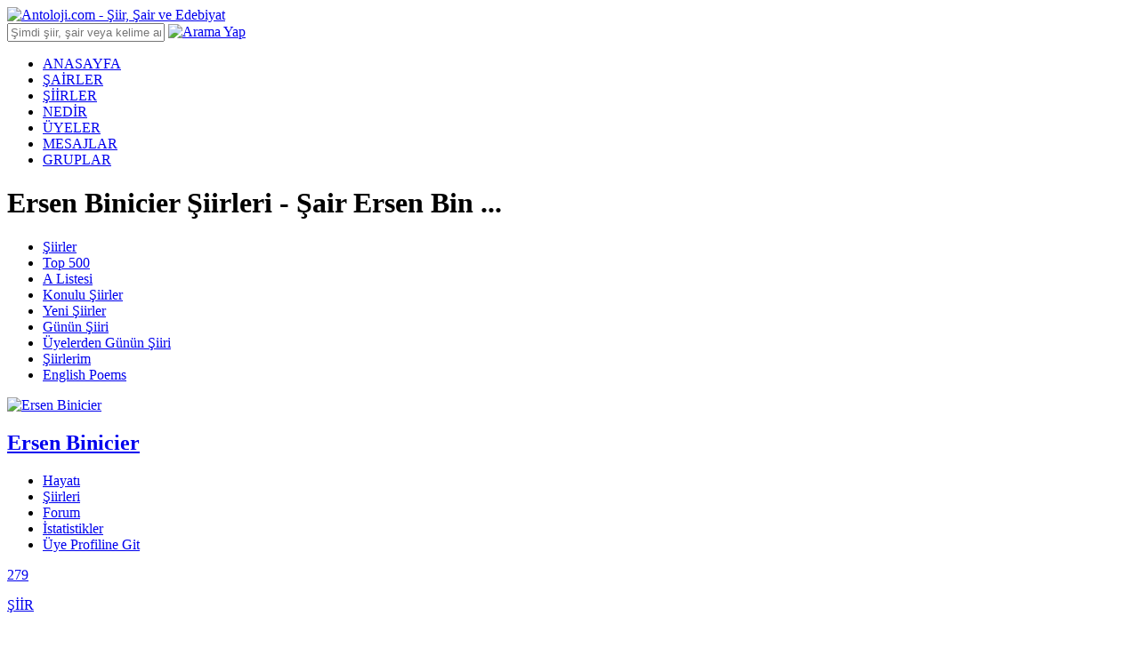

--- FILE ---
content_type: text/html; charset=utf-8
request_url: https://www.antoloji.com/ersen-binicier/
body_size: 17069
content:

<!DOCTYPE html>
<html xmlns="http://www.w3.org/1999/xhtml" lang="tr">
<head>
<meta charset="utf-8" />
<title>Ersen Binicier Şiirleri - Şair Ersen Binicier</title>
<meta name="description" content="Ersen Binicier şiirleri için tıklayın. Şair Ersen Binicier hayatı ve hakkındaki bilgilere ulaşabilirsiniz. Ersen Binicier için yapılan yorumları okuyabilirsiniz." />
<meta http-equiv="X-UA-Compatible" content="IE=edge" />
<meta name="viewport" content="width=device-width, initial-scale=1.0, maximum-scale=5.0">


<meta property="og:url" content="https://www.antoloji.com/ersen-binicier/" />
<meta property="og:site_name" content="Antoloji.com" />
<meta property="og:locale" content="tr_TR" />
<meta property="og:type" content="website" />
<meta property="og:title" content="Ersen Binicier Şiirleri - Şair Ersen Binicier" />
<meta property="og:image" content="https://img.antoloji.com/media/no-image.jpg" />
<meta property="og:image:secure_url" content="https://img.antoloji.com/media/no-image.jpg" />
<meta property="og:image:width" content="90" />
<meta property="og:image:height" content="90" />
<meta property="og:description" content="Ersen Binicier şiirleri için tıklayın. Şair Ersen Binicier hayatı ve hakkındaki bilgilere ulaşabilirsiniz. Ersen Binicier için yapılan yorumları okuyabilirsiniz." />
<meta property="fb:pages" content="112667835445830" />
<meta name="twitter:card" content="summary_large_image" />
<meta name="twitter:site" content="@AntolojiCom" />
<meta name="twitter:creator" content="@AntolojiCom" />
<meta name="viewport" content="width=device-width, initial-scale=1" />
<meta name="twitter:title" content="Ersen Binicier Şiirleri - Şair Ersen Binicier" />
<meta name="twitter:description" content="Ersen Binicier şiirleri için tıklayın. Şair Ersen Binicier hayatı ve hakkındaki bilgilere ulaşabilirsiniz. Ersen Binicier için yapılan yorumları okuyabilirsiniz." />
<meta name="twitter:image" content="https://img.antoloji.com/media/no-image.jpg" />

<meta name="twitter:url" content="https://www.antoloji.com/ersen-binicier/" />
<link rel="alternate" type="application/rss+xml"  title="Ersen Binicier Şiirleri - Şair Ersen Binicier - Rss"   href="https://www.antoloji.com/rssfeed/sair/ersen-binicier/" />

<script type="9f2602d1f3341692c62d25af-text/javascript">
function getScript(async, source, prior, callback) {
var script = document.createElement('script');
if (prior == '') prior = document.getElementsByTagName('script')[0];
if (async == 1) script.async = 1;
prior.parentNode.insertBefore(script, prior);
script.onload = script.onreadystatechange = function (_, isAbort) {
if (isAbort || !script.readyState || /loaded|complete/.test(script.readyState)) {
script.onload = script.onreadystatechange = null;
script = undefined;
if (!isAbort) {
if (callback)
callback();
}
}
}
script.src = source;
}
function getCookie(name) {
var re = new RegExp(name + "=([^;]+)");
var value = re.exec(document.cookie);
return (value != null) ? unescape(value[1]) : null;
//var nameEQ = name + "=";
//var ca = document.cookie.split(';');
//for (var i = 0; i < ca.length; i++) {
// var c = ca[i];
// while (c.charAt(0) == ' ') c = c.substring(1, c.length);
// if (c.indexOf(nameEQ) == 0) return c.substring(nameEQ.length, c.length);
//}
//return null;
}
function setCookie(name, value, days) {
if (days) {
var date = new Date();
date.setTime(date.getTime() + (days * 4 * 60 * 60 * 1000));
var expires = "; expires=" + date.toGMTString();
} else {
var expires = "";
}
document.cookie = name + "=" + value + expires + "; path=/";
}
function setCookie20dk(name, value, days) {
setCookieMain(name, value, 20)
//var date = new Date();
//date.setTime(date.getTime() + (20 * 60 * 1000)); //20 dakika sÃ¼reli
//var expires = "; expires=" + date.toGMTString();
//document.cookie = name + "=" + value + expires + "; path=/";
}
/* admatic & adsbygoogle 160x600 Control */
//function adv_160x600_left() {
// if (window.location.pathname.toLowerCase().indexOf("/nehirler-boyunca-kadinlar-gordum-siiri/") < 0) {
// console.log("--adsbygoogle 160x600 Sol--");
// document.getElementById('leftBanner').innerHTML = '<!-- Antoloji Dekstop adsbygoogle 160x600 Sol --><ins class="adsbygoogle" style="display:inline-block;width:160px;height:600px" data-ad-client="ca-pub-8718605733307345" data-ad-slot="4841038740"></ins><!-- END - Antoloji Dekstop adsbygoogle 160x600 Sol -->';
// (adsbygoogle = window.adsbygoogle || []).push({});
// }
//}
//function adv_160x600_right() {
// if (window.location.pathname.toLowerCase().indexOf("/nehirler-boyunca-kadinlar-gordum-siiri/") < 0) {
// console.log("--adsbygoogle 160x600 Sağ--");
// document.getElementById('rightBanner').innerHTML = '<!-- Antoloji Dekstop adsbygoogle 160x600 Sağ --><ins class="adsbygoogle" style="display:inline-block;width:160px;height:600px" data-ad-client="ca-pub-8718605733307345" data-ad-slot="8977574302"></ins><!-- END - Antoloji Dekstop adsbygoogle 160x600 Sağ -->';
// (adsbygoogle = window.adsbygoogle || []).push({});
// }
//}
</script>

<link rel="canonical" href="https://www.antoloji.com/ersen-binicier/" />


<link rel="shortcut icon" href="/Content/img/favicon.ico" type="image/x-icon" />
<link rel="icon" href="/Content/img/favicon.ico" type="image/x-icon" />
<link href="/Content/css/stylesheet.min.css?v=1.0.9347.18877" rel="stylesheet" />

<script type="9f2602d1f3341692c62d25af-text/javascript">
window.ga = window.ga || function () { (ga.q = ga.q || []).push(arguments) }; ga.l = +new Date;
ga('create', 'UA-200495-3', 'antoloji.com');
ga('require', 'displayfeatures');
ga('send', 'pageview');
</script>
<script type="9f2602d1f3341692c62d25af-text/javascript">
var MyAntolojiApp = MyAntolojiApp || {};
MyAntolojiApp.ReklamTuru = 'Hepsi';
</script>


<script src="/Content/js/jquery-3.6.0.min.js" type="9f2602d1f3341692c62d25af-text/javascript"></script>
 <script type="9f2602d1f3341692c62d25af-text/javascript">
$(window).on("load", function () {
window._taboola = window._taboola || [];
_taboola.push({ article: 'auto' });
!function (e, f, u, i) {
if (!document.getElementById(i)) {
e.async = 1;
e.src = u;
e.id = i;
f.parentNode.insertBefore(e, f);
}
}(document.createElement('script'),
document.getElementsByTagName('script')[0],
'//cdn.taboola.com/libtrc/yenimedyatr/loader.js',
'tb_loader_script');
if (window.performance && typeof window.performance.mark == 'function') { window.performance.mark('tbl_ic'); }
var s = document.createElement("script"), el = document.getElementsByTagName("script")[0];
s.setAttribute("data-ad-client", "ca-pub-7367856165470296")
s.setAttribute("async", "");
s.src = "https://pagead2.googlesyndication.com/pagead/js/adsbygoogle.js";
el.parentNode.insertBefore(s, el);
});
</script>

<meta name="ahrefs-site-verification" content="62a21e30e65b73251bec803db7148a72b21fc771c70043f1ccd4061b1f373445">

 

<script type="application/ld+json">
{
"@context": "http://schema.org",
"@graph": [
{
"@id": "https://www.antoloji.com/ersen-binicier/",
"@type": "Person",
"name": "Ersen Binicier",
"url": "https://www.antoloji.com/ersen-binicier/",
"image":{
"@type":"ImageObject",
"url":"https://img.antoloji.com/media/no-image.jpg"
}
}
,
{
"@type": "Organization", "address": {
"@type": "PostalAddress",
"addressCountry": "TR",
"addressRegion": "İstanbul",
"postalCode": "34718",
"streetAddress": "Cenab Şahabettin Sk. No:26"
},
"contactPoint": [{
"@type": "ContactPoint",
"contactType": "customer support",
"telephone": "+90-216-339-0998"
}],
"description": "Kültür Sanat Edebiyat Portalı. Türkçe şiir ve şair arşivi. Etkinlikler, sanat haberleri. Kitap tanıtımları. Resim tiyatro sergi.",
"email": "info@antoloji.com",
"identifier": "https://www.antoloji.com/",
"foundingDate": "1998",
"legalName": "Antoloji.com",
"knowsLanguage": "tr-TR",
"location": "Koşuyolu Mah. Cenab Şahabettin Sk. No:26 Kadıköy / İstanbul / Türkiye",
"publishingPrinciples": "https://www.antoloji.com/antoloji/privacy/",
"correctionsPolicy": "https://www.antoloji.com/antoloji/privacy/",
"diversityPolicy": "https://www.antoloji.com/antoloji/kunye/",
"ethicsPolicy": "https://www.antoloji.com/antoloji/privacy/",
"knowsAbout": "https://www.antoloji.com/antoloji/hakkimizda/",
"ownershipFundingInfo": "https://www.antoloji.com/antoloji/kunye/",
"foundingLocation": "İstanbul, TR",
"logo": {
"@type": "ImageObject",
"height": "51",
"url": "https://www.antoloji.com/Content/img/footer_logo.png",
"width": "250"
},
"name": "Antoloji.com",
"sameAs": ["https://www.facebook.com/antoloji", "https://twitter.com/antolojicom", "https://instagram.com/antolojicom"],
"telephone": "+90-216-339-0998",
"url": "https://www.antoloji.com"
}, {
"@id": "https://www.antoloji.com",
"@type": "Organization",
"description": "Kültür Sanat Edebiyat Portalı. Türkçe şiir ve şair arşivi. Etkinlikler, sanat haberleri. Kitap tanıtımları. Resim tiyatro sergi.",
"name": "Antoloji.com",
"url": "https://www.antoloji.com"
},
{
"@type": "BreadcrumbList",
"description": "Breadcrumbs list",
"itemListElement": [{
"@type": "ListItem",
"item": "https://www.antoloji.com/",
"name": "Antoloji.com",
"position": 1
},
{"@type": "ListItem",
"item": "https://www.antoloji.com/sairler/",
"name": "Şairler",
"position": 2
}, {
"@type": "ListItem",
"item": "https://www.antoloji.com/ersen-binicier/",
"name": "Ersen Binicier",
"position": 3
}],
"name": "Breadcrumbs"
}, {
"@type": "Place",
"address": {
"@type": "PostalAddress",
"addressCountry": "TR",
"addressRegion": "İstanbul",
"postalCode": "34718",
"streetAddress": "Cenab Şahabettin Sk. No:26"
},
"description": "Kültür Sanat Edebiyat Portalı. Türkçe şiir ve şair arşivi. Etkinlikler, sanat haberleri. Kitap tanıtımları. Resim tiyatro sergi.",
"geo": {
"@type": "GeoCoordinates",
"latitude": "41.01078",
"longitude": "29.036247"
},
"logo": {
"@type": "ImageObject",
"height": "51",
"url": "https://www.antoloji.com/Content/img/footer_logo.png",
"width": "250"
},
"name": "Antoloji.Com",
"sameAs": ["https://www.facebook.com/antoloji", "https://twitter.com/antolojicom", "https://instagram.com/antolojicom"],
"telephone": "+90-216-339-0998",
"url": "https://www.antoloji.com"
}, {
"@type": "WebSite",
"about": "Kültür Sanat Edebiyat Portalı. Türkçe şiir ve şair arşivi. Etkinlikler, sanat haberleri. Kitap tanıtımları. Resim tiyatro sergi.",
"copyrightHolder": {
"@type": "Organization",
"name": "Antoloji.com"
},
"inLanguage": "tr",
"isFamilyFriendly": true,
"sameAs": ["https://www.facebook.com/antoloji", "https://twitter.com/antolojicom", "https://instagram.com/antolojicom"],
"url": "https://www.antoloji.com"
}]
}
</script>
 

<script async src="https://securepubads.g.doubleclick.net/tag/js/gpt.js" type="9f2602d1f3341692c62d25af-text/javascript"></script>
<script type="9f2602d1f3341692c62d25af-text/javascript">
window.googletag = window.googletag || { cmd: [] };
googletag.cmd.push(function () {
googletag.defineSlot('/1007216/Melon_Reklam_Network_Google_CMP', [336, 280], 'div-gpt-ad-1729174207919-0').addService(googletag.pubads());
googletag.pubads().enableSingleRequest();
googletag.pubads().collapseEmptyDivs();
googletag.enableServices();
});
</script>
</head>
<body>
<!-- Sayfa bazlı js yüklemek için-->

<!-- HEADER -->
<script type="9f2602d1f3341692c62d25af-text/javascript">
$(function () {
$("#headerAramaText").keyup(function (event) {
if (event.keyCode == 13) {
AramaYapHeader();
} else {
return false;
}
});
});
function AramaYapHeader() {
var aramaKelime = $("#headerAramaText").val();
var ara1 = aramaKelime.replace(" ", "+");
if (ara1.length < 3) {
alert("Arama İçin En Az 3 Harf Girmelisiniz");
return false;
} else {
var yer = "5";
var url = window.location.origin + "/arama/";
window.location.href = url + "?yer=" + yer + "&arama=" + ara1;
}
}
</script>
<div class="header-top">
<div class="container">
<div class="logo">
<a href="/"><img width="188" height="44px;" src="/Content/img/antoloji_logo.png" title="Antoloji.com - Şiir, Şair ve Edebiyat" alt="Antoloji.com - Şiir, Şair ve Edebiyat" /></a>
</div>
<div class="search-bar">
<input type="text" id="headerAramaText" class=" search-query form-control" placeholder="Şimdi şiir, şair veya kelime ara!" />
<a href="javascript:;" onclick="if (!window.__cfRLUnblockHandlers) return false; AramaYapHeader()" class="button" data-cf-modified-9f2602d1f3341692c62d25af-=""><img src="/Content/img/search-ico.png" width="14" height="14" alt="Arama Yap" width="14px;" height="14px;" /></a>
</div>
<div id="loginDiv">
</div>
<script type="9f2602d1f3341692c62d25af-text/javascript">
$(document).ready(function(){
GetLoginHtml();
//UyeMailGonder();
})
function GetLoginHtml() {
var url = "";
//var host = window.location.host;
url = "/dinamik/Shared/_Login"; // "/Dinamik/_Login/"; //"/Dinamik/_Login";
$.ajax({
type: "post",
url: url, success: function (msg) {
$("#loginDiv").html("");
$("#loginDiv").html(msg);
ActiveLaUserClik();
},
error: function (msg) {
// alert("Hata var <br/>" + msg);
}
})
}
function ActiveLaUserClik() {
$(".la-user").on("click", function () {
$(".la-menu").fadeToggle("fast");
});
$(document).bind('click', function (e) {
var $clicked = $(e.target);
if (!$clicked.parents().hasClass("la-user")) $(".la-menu").hide();
});
}
function UyeMailGonder() {
var url = ""; url = "/dinamik/Uyeler/UyeMailGonder"; $.ajax({
type: "post",
url: url,
async: true,
success: function (msg) {
},
error: function (msg) {
// alert("Hata var <br/>" + msg);
}
})
}
</script>

 <!-- Login partial render ediyor -->



</div>
</div>
<!-- Header Navigation -->
<div class="header-nav">
<div class="container">
<div class="navigation">
<ul>
<li class="active"><a href="/">ANASAYFA</a></li>
<li><a href="/sairler/">ŞAİRLER</a></li>
<li><a href="/siir/">ŞİİRLER</a></li>
<li><a href="/nedir/">NEDİR</a></li>
<li><a href="/uyeler/">ÜYELER</a></li>
<li><a href="/mesaj/">MESAJLAR</a></li>
<li><a href="/gruplar/">GRUPLAR</a></li>
</ul>
</div>
<div class="page-title">
<h1 class="h1" title="Ersen Binicier Şiirleri - Şair Ersen Binicier">Ersen Binicier Şiirleri - Şair Ersen Bin ...</h1>
</div>
</div>
</div>
<script type="9f2602d1f3341692c62d25af-text/javascript">
$(function () {
//console.log("Navigation start");
setNavigation();
setSairNavigation();
setSiirSubMenuNavigation();
});
function getLastPart(url) {
var parts = url.split("/");
return (url.lastIndexOf('/') !== url.length - 1
? parts[parts.length - 1]
: parts[parts.length - 2]);
}
function getPathFromUrl(url) {
return url.split("?")[0];
}
function setNavigation() {
//console.log("setNavigation start");
var path = window.location.pathname;
//path = path.replace(/\/$/, "");
path = decodeURIComponent(path);
var control = 0;
// $(".navigation ul li .active")
$(".navigation ul li").each(function () {
var href = $(this).find("a").attr("href");
//console.log("href:"+href);
//console.log("path.substring(0, href.length):" + path.substring(0, href.length));
var pathFromUrl = getPathFromUrl(window.location.href);
//console.log("pathFromUrl:" + pathFromUrl);
var lastPart = getLastPart(pathFromUrl);
var lastPartFind = false;
//console.log("lastPart:" + lastPart);
if (lastPart.endsWith("-siiri")) {
//console.log("lastPart.endsWith true");
lastPartFind = true;
}
if (path.substring(0, href.length) === href || (lastPartFind && href === "/siir/")) {
$(this).closest('li').addClass('active');
control++;
} else {
$(this).closest('li').removeClass('active');
}
});
if (control == 1) {
$(".navigation ul li").first().addClass("active");
} else {
$(".navigation ul li").first().removeClass("active");
}
}
function setSairNavigation() {
var path = window.location.pathname;
//path = path.replace(/\/$/, "");
path = decodeURIComponent(path);
var control = 0;
// $(".navigation ul li .active")
$(".pb-tabs ul li").each(function () {
var href = $(this).find("a").attr("href");
if (path.substring(0, href.length) === href) {
$(this).find("a").addClass('pb-tabs-active');
control++;
} else {
$(this).find("a").removeClass('pb-tabs-active');
}
});
}
function setSiirSubMenuNavigation() {
var path = window.location.pathname;
//path = path.replace(/\/$/, "");
path = decodeURIComponent(path);
var control = 0;
//console.log("path:" +path);
// $(".navigation ul li .active")
$(".sub-nav .container ul li").each(function () {
var href = $(this).find("a").attr("href");
//console.log("href:" + href);
//console.log("path.substring(0, href.length):" + path.substring(0, href.length));
if (path.substring(0, href.length) === href) {
//console.log("$(this).find(a):" + $(this).find("a"));
$(this).find("a").addClass('sn-active');
control++;
} else {
$(this).find("a").removeClass('sn-active');
}
});
var sairlerKontrol = false;
if (path.indexOf("/populer-sairler/") !== -1 || path.indexOf("/uye-populer-sairler/") !== -1 || path.indexOf("/yeni-sairler/") !== -1) {
sairlerKontrol = true;
}
if (sairlerKontrol == false) {
if (control == 1) {
$(".sub-nav .container ul li").first().find("a").addClass("sn-active");
} else {
$(".sub-nav .container ul li").first().find("a").removeClass("sn-active");
}
}
}
function AntolijimeSiirEkle(siirID, sairID) {
if (sairID < 0 || siirID < 0)
return false;
var url = "/dinamik/Antoloji/AntolojimeSiirEkle";
var obj = new Object();
obj.sairId = sairID;
obj.siirId = siirID;
AjaxAntolojim(url, obj);
}
function AntolijimeSiirCikar(siirID, sairID) {
if (sairID < 0 || siirID < 0)
return false;
var r = confirm("Şiir Antolojim Listenizden Çıkarılsın mı?");
if (r == true) {
var url = "/dinamik/Antoloji/AntolojimdenSiirCikar";
var obj = new Object();
obj.sairId = sairID;
obj.siirId = siirID;
AjaxAntolojim(url, obj);
} else {
}
}
function AntolijimeSairEkle(sairID) {
if (sairID < 0)
return false;
var url = "/dinamik/Antoloji/AntolojimeSairEkle";
var obj = new Object();
obj.sairId = sairID;
AjaxAntolojim(url, obj);
}
function AntolijimdenSairCikar(sairID) {
if (sairID < 0)
return false;
var r = confirm("Şair Antolojim Listenizden Çıkarılsın mı?");
if (r == true) {
var url = "/dinamik/Antoloji/AntolojimdenSairCikar";
var obj = new Object();
obj.sairId = sairID;
AjaxAntolojim(url, obj);
} else {
}
}
function AntolijimdenSiiriCıkar(siirID, sairID) {
if (sairID < 0 || siirID < 0)
return false;
var r = confirm("Şiir Antolojim Listenizden Çıkarılsın mı???");
if (r == true) {
var url = "/dinamik/Antoloji/AntolojimdenSiirCikar";
var obj = new Object();
obj.sairId = sairID;
obj.siirId = siirID;
AjaxAntolojim(url, obj);
} else {
}
}
function SiiriBegen(siirID, puan,type) {
if (siirID < 0)
return false;
var url = "/dinamik/Antoloji/SiirePuanVer";
var obj = new Object();
obj.puan = puan;
obj.siirId = siirID;
obj.type = type;
AjaxAntolojim(url, obj);
}

function AjaxAntolojim(url1, data) {
/*
result mesajType Enum
Login=1,
Error=2,
SessionError=3,
Success=4
*/
/* Jquery Kodlarımız */
$.ajax({
type: "post",
url: url1,
data: data,
dataType: "html",
success: function (msg) {
var result = $.parseJSON(msg);
if (result.baslik == undefined) {
alert(msg);
window.location.reload();
} else {
console.log("_LayoutAjaxAntolojim");
console.log("result.mesajType:" + result.mesajType);
//alert(msg.baslik);
if (result.mesajType == 3) {
//alert(result.icerik);
var url = window.location.href;
window.location.href = result.url + "?returnUrl=" + url;
} else {
alert(result.icerik);
window.location.reload();
}
}
},
error: function (msg) {
alert(msg);
window.location.reload();
}
});
}
</script>
<!-- Header Navigation -->


<div class="sub-nav">
<div class="container">
<ul>
<li><a href="/siir/" title="Şiirler">Şiirler</a></li>
<li><a href="/siir/top500/" title="En iyi şiirler">Top 500</a></li>
<li><a href="/siir/top100a/" title="A Listesi">A Listesi</a></li>
<li><a href="/siir/konulari/" title="Konulu Şiirler">Konulu Şiirler</a></li>
<li><a href="/siir/yeni_siirler/" title="Yeni Şiirler">Yeni Şiirler</a></li>
<li><a href="/siir/gunun_siiri/klasik/" title="Günün Şiiri">Günün Şiiri</a></li>
<li><a href="/siir/gunun_siiri/uye/" title="Üyelerden Günün Şiiri">Üyelerden Günün Şiiri</a></li>



<li><a href="/kayit/siirlerim/">Şiirlerim</a></li>
<li><a href="https://www.poemhunter.com/poems/" title="English Poems, Poems" target="_blank">English Poems</a></li>


</ul>
</div>
</div>

<!-- CONTENT -->
<div class="content">
 <div class="container">

 <!-- BANNER UST -->

<div id="topBanner" style="height:auto;">


</div>  <!-- BANNER SOL -->

<div id="leftBanner">

</div>
 <!-- BANNER SAĞ -->

<div id="rightBanner">

</div>
 
 </div>





<div class="container">
<!-- Poet Bar -->
<div class="poet-bar">
<div class="pb-img">
<a href="/ersen-binicier/"> <img class="lazyload" src="/Content/img/no-image.jpg" data-original="https://img.antoloji.com/media/no-image.jpg" alt="Ersen Binicier" width="90" height="90"></a>
</div>
<div class="pb-left-bar">
<div class="pb-title">
<a href="/ersen-binicier/"> <h2>Ersen Binicier</h2></a>
</div>
<div class="pb-desc">
<div class="pb-date">
<i></i>
</div>

</div>
<div class="pb-tabs">
<ul>
<li><a href="/ersen-binicier/hayati/">Hayatı</a></li>
<li><a href="/ersen-binicier/siirleri/">Şiirleri</a></li>
<li><a href="/ersen-binicier/forum/">Forum</a></li>
<li><a href="/ersen-binicier/istatistikler/">İstatistikler</a></li>
  





  <li><a href="/uyeler/sweetboyersen/">Üye Profiline Git</a></li>
 </ul>
</div>
</div>
<div class="pb-detail">

<div class="pbd-poems">
<a href="/ersen-binicier/siirleri/">
279
<p>ŞİİR</p>
</a>
<div class="pbd-read-more">
<br />
</div>
</div>
<div class="pbd-followers">
 <a href="/ersen-binicier/takipedenler/">
1
<p>TAKİPÇİ</p>
</a>
 </div>

<script type="9f2602d1f3341692c62d25af-text/javascript">
$(document).ready(function () {
//alert("GetSairAntoljimdeMi Ajax geldi!");
GetSairAntoljimdeMi();
});
function GetSairAntoljimdeMi() {
//alert("GetSairAntoljimdeMi");
var url = "";
//var host = window.location.host;
url = "/Sair/_AntolojimSairUyeKontrol";
var id = "67126";
$.ajax({
type: "get",
url: url,
data: { sairId: id },
success: function (msg) {
//alert(msg);
$("#sair_uye_antolojim").html("");
$("#sair_uye_antolojim").html(msg);
},
error: function (msg) {
//alert("Hata var <br/>" + msg);
}
})
}
</script>
<div id="sair_uye_antolojim">
</div>

</div>
</div>
 <div class="content-cat">
 <div class="category-poem box">
<div class="poem-img">
<a href="/izmir-koktu-bu-sabah-siiri/"><img class="lazyload" src="/Content/img/no-image.jpg" data-original="https://img.antoloji.com/media/no-image.jpg" alt="Ersen Binicier" width="50" height="50"></a>
</div>
<div class="poem-title-pop">
<a href="/izmir-koktu-bu-sabah-siiri/"><h4>İzmir Koktu Bu Sabah</h4></a>
<a href="/ersen-binicier/"><h5>Ersen Binicier</h5></a>
</div>
<p>
İzmir koktu bu sabah sokaklar<br/>Deniz koktu Tüm kaldırımlar<br/>Martı sesleri yayıldı evime<br/>sessizce dinledim<br/><br/>Olmadı İzmir yapamadım sensiz<br/>
<span></span>
</p>
<a class="more-button btn" href="/izmir-koktu-bu-sabah-siiri/"><i class="dpb-ico"></i>Devamını Oku</a>
</div>
 <div class="category-poem box">
<div class="poem-img">
<a href="/aslinda-ne-kadar-sevgisizdim-siiri/"><img class="lazyload" src="/Content/img/no-image.jpg" data-original="https://img.antoloji.com/media/no-image.jpg" alt="Ersen Binicier" width="50" height="50"></a>
</div>
<div class="poem-title-pop">
<a href="/aslinda-ne-kadar-sevgisizdim-siiri/"><h4>Aslında Ne Kadar Sevgis ...</h4></a>
<a href="/ersen-binicier/"><h5>Ersen Binicier</h5></a>
</div>
<p>
Aslında ne kadar sevgisizdim<br/>Bu koca dünyada yalnızdım<br/>Ama hayatta umutsuz olmadım<br/>Sevgiyi kalbimde biriktirdim<br/><br/>Sevgimi mutluluğa harcarım<br/>
<span></span>
</p>
<a class="more-button btn" href="/aslinda-ne-kadar-sevgisizdim-siiri/"><i class="dpb-ico"></i>Devamını Oku</a>
</div>
 <div class="category-poem box">
<div class="poem-img">
<a href="/gonul-olmak-ister-deli-bir-ruzgar-siiri/"><img class="lazyload" src="/Content/img/no-image.jpg" data-original="https://img.antoloji.com/media/no-image.jpg" alt="Ersen Binicier" width="50" height="50"></a>
</div>
<div class="poem-title-pop">
<a href="/gonul-olmak-ister-deli-bir-ruzgar-siiri/"><h4>G&#246;n&#252;l Olmak İster Deli  ...</h4></a>
<a href="/ersen-binicier/"><h5>Ersen Binicier</h5></a>
</div>
<p>
Gönül olmak ister <br/>Deli bir rüzgar<br/>Uzak kaldı bana yar<br/>İçim bu yüzden kanar<br/>Olmak isterim deli bir rüzgar<br/>Ruhum seni arar<br/>
<span></span>
</p>
<a class="more-button btn" href="/gonul-olmak-ister-deli-bir-ruzgar-siiri/"><i class="dpb-ico"></i>Devamını Oku</a>
</div>
 <div class="category-poem box">
<div class="poem-img">
<a href="/yoktu-bizim-sonumuz-bak-ne-kadar-mutsusuz-siiri/"><img class="lazyload" src="/Content/img/no-image.jpg" data-original="https://img.antoloji.com/media/no-image.jpg" alt="Ersen Binicier" width="50" height="50"></a>
</div>
<div class="poem-title-pop">
<a href="/yoktu-bizim-sonumuz-bak-ne-kadar-mutsusuz-siiri/"><h4>Yoktu Bizim Sonumuz Bak ...</h4></a>
<a href="/ersen-binicier/"><h5>Ersen Binicier</h5></a>
</div>
<p>
Yoktu bizim sonumuz<br/>Bak ne kadar mutsusuz<br/>Bilirsin birlikte saatler geçmez<br/>Seninle zamanlar hiç tükenmez<br/>Aslında beraber çok yalnızız<br/>Geçer elbet acımız<br/>
<span></span>
</p>
<a class="more-button btn" href="/yoktu-bizim-sonumuz-bak-ne-kadar-mutsusuz-siiri/"><i class="dpb-ico"></i>Devamını Oku</a>
</div>
 <div class="category-poem box">
<div class="poem-img">
<a href="/sevgisi-para-kadin-siiri/"><img class="lazyload" src="/Content/img/no-image.jpg" data-original="https://img.antoloji.com/media/no-image.jpg" alt="Ersen Binicier" width="50" height="50"></a>
</div>
<div class="poem-title-pop">
<a href="/sevgisi-para-kadin-siiri/"><h4>Sevgisi Para Kadın</h4></a>
<a href="/ersen-binicier/"><h5>Ersen Binicier</h5></a>
</div>
<p>
Sevgisi para<br/>Umduğu altın<br/>Bulduğu dolar<br/>Rüyası pırlanta<br/><br/>Sözleri yaraladı<br/>
<span></span>
</p>
<a class="more-button btn" href="/sevgisi-para-kadin-siiri/"><i class="dpb-ico"></i>Devamını Oku</a>
</div>
 <div class="category-poem box">
<div class="poem-img">
<a href="/tek-sucu-asik-olmak-siiri/"><img class="lazyload" src="/Content/img/no-image.jpg" data-original="https://img.antoloji.com/media/no-image.jpg" alt="Ersen Binicier" width="50" height="50"></a>
</div>
<div class="poem-title-pop">
<a href="/tek-sucu-asik-olmak-siiri/"><h4>Tek Su&#231;u Aşık Olmak</h4></a>
<a href="/ersen-binicier/"><h5>Ersen Binicier</h5></a>
</div>
<p>
Şu nefret dolu insanlara bak<br/>Günah değil mi seven insanları ayırmak?<br/>Bunun için kurşun atmak<br/>Seven insanlara nefret besleyip can almak<br/>Onların tek suçu aşık olmak<br/>Hayatta en büyük kötülük sevgiye karşı durmak<br/>
<span></span>
</p>
<a class="more-button btn" href="/tek-sucu-asik-olmak-siiri/"><i class="dpb-ico"></i>Devamını Oku</a>
</div>
 <div class="category-poem box">
<div class="poem-img">
<a href="/iyi-bir-seyler-soyle-siiri/"><img class="lazyload" src="/Content/img/no-image.jpg" data-original="https://img.antoloji.com/media/no-image.jpg" alt="Ersen Binicier" width="50" height="50"></a>
</div>
<div class="poem-title-pop">
<a href="/iyi-bir-seyler-soyle-siiri/"><h4>İyi Bir Şeyler S&#246;yle</h4></a>
<a href="/ersen-binicier/"><h5>Ersen Binicier</h5></a>
</div>
<p>
İyi bir şeyler söyle<br/>Aç kalbini sevgiye<br/>Kapat kapımızı acı gerçeklere<br/>Uzak yap bizi bu kötülüklere<br/>Mutluluk ver kalplere<br/>Ne oldu bizim içimizdeki sevgimize<br/>
<span></span>
</p>
<a class="more-button btn" href="/iyi-bir-seyler-soyle-siiri/"><i class="dpb-ico"></i>Devamını Oku</a>
</div>
 <div class="category-poem box">
<div class="poem-img">
<a href="/sahilde-yururken-bir-anda-muzigi-acmak-gelir-icimden-siiri/"><img class="lazyload" src="/Content/img/no-image.jpg" data-original="https://img.antoloji.com/media/no-image.jpg" alt="Ersen Binicier" width="50" height="50"></a>
</div>
<div class="poem-title-pop">
<a href="/sahilde-yururken-bir-anda-muzigi-acmak-gelir-icimden-siiri/"><h4>Sahilde Y&#252;r&#252;rken Bir An ...</h4></a>
<a href="/ersen-binicier/"><h5>Ersen Binicier</h5></a>
</div>
<p>
Sahilde yürürken<br/>Bir anda müziği açmak gelir içimden<br/>Yükselir bir nağme inceden<br/>Sertab Erenerin muhteşem sesindenBir Damla Gözlerimde<br/>Tüm duyguları yaşattı en derinden<br/>Herşey kulağımdan kalbime aktı<br/>
<span></span>
</p>
<a class="more-button btn" href="/sahilde-yururken-bir-anda-muzigi-acmak-gelir-icimden-siiri/"><i class="dpb-ico"></i>Devamını Oku</a>
</div>
 <div class="category-poem box">
<div class="poem-img">
<a href="/sazli-sozlu-eglencemiz-siiri/"><img class="lazyload" src="/Content/img/no-image.jpg" data-original="https://img.antoloji.com/media/no-image.jpg" alt="Ersen Binicier" width="50" height="50"></a>
</div>
<div class="poem-title-pop">
<a href="/sazli-sozlu-eglencemiz-siiri/"><h4>Sazlı S&#246;zl&#252; Eğlencemiz</h4></a>
<a href="/ersen-binicier/"><h5>Ersen Binicier</h5></a>
</div>
<p>
Sazlı sözlü eğlencemiz<br/>Neşe dolu kalbimiz<br/>Daim olsun sevgimiz<br/>Tüm gece sürsün neşemiz<br/><br/>Elbette çok mutluyuz<br/>
<span></span>
</p>
<a class="more-button btn" href="/sazli-sozlu-eglencemiz-siiri/"><i class="dpb-ico"></i>Devamını Oku</a>
</div>
 <div class="category-poem box">
<div class="poem-img">
<a href="/gozler-kor-olmus-siiri/"><img class="lazyload" src="/Content/img/no-image.jpg" data-original="https://img.antoloji.com/media/no-image.jpg" alt="Ersen Binicier" width="50" height="50"></a>
</div>
<div class="poem-title-pop">
<a href="/gozler-kor-olmus-siiri/"><h4>G&#246;zler K&#246;r Olmuş</h4></a>
<a href="/ersen-binicier/"><h5>Ersen Binicier</h5></a>
</div>
<p>
Gözler kör olmuş<br/>Kulaklar duymamış<br/>Duygular duvardan farksız olmuş<br/>Ruhu her yere nefret ekmiş<br/>Bütün insanlar o zalimi tanımış<br/>Ama akıllarını durduran bir şey varmış<br/>
<span></span>
</p>
<a class="more-button btn" href="/gozler-kor-olmus-siiri/"><i class="dpb-ico"></i>Devamını Oku</a>
</div>
  <div class="pagedList box">
<div class="pagination-container"><ul class="pagination"><li class="disabled PagedList-skipToPrevious"><a rel="prev">«</a></li><li class="active"><a>1</a></li><li><a href="/ersen-binicier/?sayfa=2">2</a></li><li><a href="/ersen-binicier/?sayfa=3">3</a></li><li><a href="/ersen-binicier/?sayfa=4">4</a></li><li><a href="/ersen-binicier/?sayfa=5">5</a></li><li><a href="/ersen-binicier/?sayfa=6">6</a></li><li><a href="/ersen-binicier/?sayfa=7">7</a></li><li><a href="/ersen-binicier/?sayfa=8">8</a></li><li><a href="/ersen-binicier/?sayfa=9">9</a></li><li><a href="/ersen-binicier/?sayfa=10">10</a></li><li class="disabled PagedList-ellipses"><a>&#8230;</a></li><li class="PagedList-skipToNext"><a href="/ersen-binicier/?sayfa=2" rel="next">»</a></li></ul></div>
</div>
 <div class="button-med">
<a href="/ersen-binicier/siirleri/">TÜM ERSEN BİNİCİER ŞİİRLERİ</a>
</div>
 </div>
<!-- SIDEBAR -->
<div class="sidebar">
<!-- BANNER 300x250 1 -->


<!-- COMMENTS -->
<div class="comments-side box">
 
<div class="c-title">
<div class="c-div">
<i></i><a href="/ersen-binicier/forum/">ÜYE YORUMLAR</a>
</div>
</div>
 <div class="non-content">
<p>Bu şaire henüz hiç kimse yorum yapmadı. İlk yorum yapan sen ol! </p>
<p></p>

</div>


</div>
<!-- ENTER COMMENTS -->
<div class="enter-comment-side box">

<script type="9f2602d1f3341692c62d25af-text/javascript">
$(document).ready(function () {
GetSairYorumEkle();
});
function GetSairYorumEkle() {
//alert("GetSairYorumEkle");
var url = "";
//var host = window.location.host;
url = "/Sair/_SairYorumEkle";
var id = "67126";
var yorumMetin = "";
$.ajax({
type: "get",
url: url,
data:{ilgiliId:id,yorum:yorumMetin},
success: function (msg) {
$("#sair_Yorum_ekle").html("");
$("#sair_Yorum_ekle").html(msg)
},
error: function (msg) {
//alert("Hata var <br/>" + msg);
}
})
}
</script>
<div id="sair_Yorum_ekle">
</div>

</div>
<!-- BANNER 300x250 2 -->



<!-- FOLLOWERS -->

 <div class="followers-side box">
<div class="om-title">
<div class="om-div">
<i></i><a href=/ersen-binicier/takipedenler/>ŞAİRİ TAKİP EDEN ÜYELER</a>
</div>
</div>
<ul>
 <li>
<a href="/uyeler/asik-alemi/"><img class="img-circle lazyload" src="/Content/img/no-image.jpg" data-original="https://img.antoloji.com/uye/resimler/7/802267_o_7651.jpg" alt="Aşık Alemi"></a>
</li> 
 </ul>
</div>


<!-- POPULAR Poets -->

</div>


<script type="9f2602d1f3341692c62d25af-text/javascript">
$(window).on("load", function () {
GetIPSair();
});
function GetIPSair() {
var url = "";
url = "/dinamik/Ajax/Ip_Sair";
var varSairID = "67126";
$.ajax({
type: "get",
url: url,
data: { sairId: varSairID },
success: function (msg) {
$("#div_ip_sair").html("");
$("#div_ip_sair").html(varSairID);
console.log("div_ip_sair:varSairID:" + varSairID);
},
error: function (msg) {
//alert("Hata var <br/>" + msg);
}
})
}
</script>
<div id="div_ip_sair" style="width:1px; height:1px;display:none;">
</div>


<script type="9f2602d1f3341692c62d25af-text/javascript">
$(window).on("load", function () {
GetCID_Sair();
});
function GetCID_Sair() {
var url = "";
url = "/dinamik/Ajax/CID_Sair";
var varSairID = "67126";
$.ajax({
type: "get",
url: url,
data: { sairId: varSairID },
success: function (msg) {
$("#div_cid_sair").html("");
$("#div_cid_sair").html(varSairID);
console.log("div_cid_sair:varSairID:" + varSairID);
},
error: function (msg) {
//alert("Hata var <br/>" + msg);
}
})
}
</script>
<div id="div_cid_sair" style="width:1px; height:1px;display:none;">
</div>

</div>

 <!-- Admatic Scroll 300x250 Ad Code START -->
<ins data-publisher="adm-pub-140550463727" data-ad-type="Scroll" class="adm-ads-area" data-ad-network="102792105341" data-ad-sid="304" data-ad-width="300" data-ad-height="250"></ins>
 <!-- Admatic Scroll 300x250 Ad Code END -->

</div>
<!-- Footer Navigation -->
<div class="footer">
<div class="footer-top">
<div class="container">
<div class="footer-coloum-1 mar-bot-15 ml-40">
<a href="/"><img width="250px;" height="51px;" src="/Content/img/footer_logo.png" alt="Antoloji.com - Şiir, Şair ve Edebiyat" title="Antoloji.com - Şiir, Şair ve Edebiyat"></a>
<p><a href='https://www.yenimedya.com.tr/tickets/?site=antoloji&amp;referrer=https://www.antoloji.com/ersen-binicier/' rel="me nofollow noopener">[Hata Bildir]</a></p>
</div>
<div class="footer-coloum-1 mar-bot-15" style="float:right;margin-right:100px;margin-top:-20px;">
<ul>
<li class="socialicons">
<a href="https://www.youtube.com/channel/UCDdCv0CBrNn1ccEuoDx-PuA/" target="_blank"> <img alt="Antoloji Youtube" src="/Content/img/antoloji-youtube.svg" class="socialiconImg" style="width:45px; margin-top:-8px;height:45px;" /></a>
</li>
<li class="socialicons">
<a href="https://twitter.com/antolojicom/" target="_blank"> <img alt="Antoloji Twitter" src="/Content/img/antoloji-twitter.svg" class="socialiconImg" style="height:30px;" /></a>
</li>
<li class="socialicons">
<a href="https://www.facebook.com/antoloji/" target="_blank"><img alt="Antoloji Facebook" src="/Content/img/antoloji-facebook.svg" class="socialiconImg" style="width:35px; height:35px;" /></a>
</li>
<li class="socialicons" style="float:left;padding:10px;">
<a href="https://www.instagram.com/antolojicom/" target="_blank"><img alt="Antoloji İnstagram" src="/Content/img/instagram.png" class="socialiconImg" style="width:35px; height:35px;" /></a>
</li>
</ul>
</div>
</div>
<div class="container">
<div class="footer-coloum-2">
<div class="f-title-link">
<a href="/">ANTOLOJİ.COM</a>
</div>
<ul>
<li><a href="/" title="Antoloji.Com - Şiir, Şair ve Edebiyat"><i></i>Anasayfa</a></li>
<li><a href="/siir/" title="Şiirler"><i></i>Şiirler</a></li>
<li><a href="/sairler/" title="Şairler"><i></i>Şairler</a></li>
<li><a href="/nedir/" title="Nedir"><i></i>Nedir?</a></li>
<li><a href="/uyeler/" title="Üyeler"><i></i>Üyeler</a></li>
<li><a href="/gruplar/" title="Gruplar"><i></i>Gruplar</a></li>
<li><a href="/kayit/bilgilerim/" rel="nofollow" title="Hesabım"><i></i>Hesabım</a></li>
<li><a href="/mesaj/" title="Mesajlar"><i></i>Mesajlar</a></li>
<li><a href="/siirekle/" title="Şiir Ekle"><i></i>Şiir Ekle</a></li>
<li><a href="/siir/top500/" title="Top 500"><i></i>Top 500</a></li>
<li><a href="https://www.haberler.com/secim/" title="Seçim Sonuçları, Yerel ve Genel Seçimler"><i></i>Seçim Sonuçları</a></li>
</ul>
</div>
<div class="footer-coloum-3">
<div class="f-title-category">
<a href="/siir/konulari/">KONULAR</a>
</div>
<ul>
<li><a href="/ask/siirleri/" title="Aşk Şiirleri"><i></i>Aşk Şiirleri</a></li>
<li><a href="/baris/siirleri/" title="Barış Şiirleri"><i></i>Barış Şiirleri</a></li>
<li><a href="/sevgi/siirleri/" title="Sevgi Şiirleri"><i></i>Sevgi Şiirleri</a></li>
<li><a href="/ayrilik/siirleri/" title="Ayrılık Şiirleri"><i></i>Ayrılık Şiirleri</a></li>
<li><a href="/guzellik/siirleri/" title="Güzellik Şiirleri"><i></i>Güzellik Şiirleri</a></li>
<li><a href="/dost/siirleri/" title="Dost Şiirleri"><i></i>Dost Şiirleri</a></li>
<li><a href="/olum/siirleri/" title="Ölüm Şiirleri"><i></i>Ölüm Şiirleri</a></li>
<li><a href="/mutluluk/siirleri/" title="Mutluluk Şiirleri"><i></i>Mutluluk Şiirleri</a></li>
<li><a href="/bayram/siirleri/" title="Bayram Şiirleri"><i></i>Bayram Şiirleri</a></li>
<li><a href="/ozlem/siirleri/" title="Özlem Şiirleri"><i></i>Özlem Şiirleri</a></li>
<li><a href="/anne/siirleri/" title="Anne Şiirleri"><i></i>Anne Şiirleri</a></li>
</ul>
</div>
<div class="footer-coloum-4">
<div class="f-title-last">
<a href="/siir/yeni_siirler/">YENİ ŞİİRLER</a>
</div>
<ul>
<li><a href="/turk-insanligi-siiri/"><i></i>Türk İnsanlığı</a></li>
<li><a href="/yasam-insana-ektigini-bictirir-siiri/"><i></i>Yaşam İnsana Ektiğini B ...</a></li>
<li><a href="/kutlu-olsun-79-siiri/"><i></i>Kutlu olsun</a></li>
<li><a href="/sensiz-sehir-7-siiri/"><i></i>Sensiz Şehirler</a></li>
<li><a href="/davet-300-siiri/"><i></i>Davet*</a></li>
</ul>
</div>
<div class="footer-coloum-4">
<div class="f-title-link">
<a href="/antoloji/hakkimizda/" title="Hakkımızda">HAKKIMIZDA</a>
</div>
<ul>
<li><a href="/antoloji/hakkimizda/" title="Hakkımızda"><i></i>Hakkımızda</a></li>
<li><a href="/antoloji/kunye/" title="Künye"><i></i>Künye</a></li>
<li><a href="/yardim/" title="Sık Sorulan Sorular"><i></i>Sık Sorulan Sorular</a></li>
<li><a href="/antoloji/privacy/" title="Kullanım Şartları"><i></i>Kullanım Şartları</a></li>
<li><a href="/antoloji/kisisel-veri/" title="Kişisel Verilen Korunması"><i></i>Kişisel Verilen Korunması</a></li>
<li><a href="/antoloji/ziyaretci-aydinlatma-metni/" title="Ziyaretçi Aydınlatma Metni"><i></i>Ziyaretçi Aydınlatma Metni</a></li>
<li><a href="/antoloji/cerez-aydinlatma-metni/" title="Çerez Aydınlatma Metni"><i></i>Çerez Aydınlatma Metni</a></li>
<li><a href="/content/pdf/veri-sahibi-basvuru-formu.pdf" target="_blank" title="Veri Sahibi Başvuru Formu"><i></i>Veri Sahibi Başvuru Formu</a></li>
</ul>
</div>
<div class="copyrigt">
<p>© Copyright <a href="/" title="Ersen Binicier Şiirleri - Şair Ersen Binicier">Antoloji.Com</a> 2016. Bu sayfada yer alan bilgilerin her hakkı, aksi ayrıca belirtilmediği sürece Antoloji.Com'a aittir. Sitemizde yer alan şiirlerin telif hakları şairlerin kendilerine veya yetki verdikleri kişilere aittir. Sitemiz hiç bir şekilde kâr amacı gütmemektedir ve sitemizde yer alan tüm materyaller yalnızca bilgilendirme ve eğitim amacıyla sunulmaktadır. </p>
</div>
</div>
</div>
<div class="footer-bottom">
<div class="container">
<div class="fb-left">
<div class="fb-loc">
<p>Şu anda buradasınız:<a href="/" title="Ersen Binicier Şiirleri - Şair Ersen Binicier">Ersen Binicier Şiirleri - Şair Ersen Binicier</a></p>
</div>
<div class="fb-time">
<p> 20 Ocak 2026 Salı - 19:53:30</p>
</div>
</div>
<div class="fb-menu">
<ul>

<li><a href="/yardim/">Yardım</a></li>

<li><i></i><a href="/antoloji/privacy/">Kullanım Şartları</a></li>
<li><i></i><a href="/antoloji/cerez-politikasi/">Çerez Politikası</a></li>

<li><a href="/antoloji/iletisim/">İletişim</a></li>
</ul>
</div>
</div>
</div>
</div>
<!-- End comScore Tag -->

<!-- Admatic interstitial 800x600 Ad Code START -->


<!-- Admatic interstitial 800x600 Ad Code END -->
<!-- Admatic pageskin 1920x1080 Ad Code START -->

<!-- Admatic pageskin 1920x1080 Ad Code END -->
<script type="9f2602d1f3341692c62d25af-text/javascript">
/// Şiir Puanlama yapısı
// Degiskenler tanimlaniyor
var mes_ = new Array;
var deg_ = new Array;
var imgSayac;
//img kaynak adlari
var src_0 = "/Content/img/y_0.png";
var src_1 = "/Content/img/y_1.png";
// Diziler olusturuluyor
mes_[0] = "Şiiri Degerlendir.";
deg_[0] = "1";
mes_[1] = "Çok Kötü";
deg_[1] = "2";
mes_[2] = "Ortalama";
deg_[2] = "3";
mes_[3] = "Beğendim";
deg_[3] = "4";
mes_[4] = "Çok Beğendim";
deg_[4] = "5";
mes_[5] = "Harika";
deg_[5] = "6";
// AÃƒâ€¦Ã…Â¸agidakiler boÃƒâ€¦Ã…Â¸ kalacak....
deg_[6] = "";
mes_[6] = "";
function cevir(e, iNum, siirId) {
var ieMi = document.all;
var oy = document.getElementById('oyDurumu');
var mesajTasiyici = document.getElementById('mesaj');
if (window.event) e = window.event;
var srcEl = e.srcElement ? e.srcElement : e.target;
var x = document.getElementsByName(srcEl.name.toString());
for (pO = 0; pO < x.length; pO++) { x[pO].src = src_0 }; // resimleri iÃƒÆ’Ã‚Â§i boÃƒâ€¦Ã…Â¸ yap
for (pO = 0; pO < iNum; pO++) { x[pO].src = src_1; } // resimleri son ÃƒÆ’Ã‚Â¼zerinde kalÃƒâ€žÃ‚Â±nan noktaya kadar doldur
if (ieMi) { mesajTasiyici.innerText = mes_[iNum] } else { mesajTasiyici.textContent = mes_[iNum] }
oy.value = deg_[iNum];
if (ieMi) { mesajTasiyici.innerText = mes_[iNum] } else { mesajTasiyici.textContent = mes_[iNum] }
if (e.type == 'click') {
deg_[6] = deg_[iNum];
mes_[6] = mes_[iNum];
imgSayac = iNum;
SiiriBegen(siirId, (iNum * 2), 2)
};
if (e.type == 'mouseout') {
//if(ieMi){if(mes_[6]!=''){mesajTasiyici.innerText=mes_[6];oy.value=deg_[6];}else{mesajTasiyici.innerText=mes_[0];oy.value=deg_[0];}}else{if(mes_[6]!=''){mesajTasiyici.textContent=mes_[6];oy.value=deg_[6];}else{mesajTasiyici.textContent=mes_[0];oy.value=deg_[0];}}
//for(pO=0;pO<x.length;pO++){x[pO].src=src_0}; // resimleri iÃƒÆ’Ã‚Â§i boÃƒâ€¦Ã…Â¸ yap
//for(pO=0;pO<imgSayac;pO++){x[pO].src=src_1;} // resimleri son ÃƒÆ’Ã‚Â¼zerinde kalÃƒâ€žÃ‚Â±nan noktaya kadar doldur
var oy = $('#siirPuaniDurumu').val() / 2;
var x = document.getElementsByName("oYildiz");
for (pO = 0; pO < x.length; pO++) {
x[pO].src = src_0
}
for (pO = 0; pO < oy; pO++) {
x[pO].src = src_1
}
}
}
$(document).ready(function () {
var oy = $('#siirPuaniDurumu').val() / 2;
var x = document.getElementsByName("oYildiz");
for (pO = 0; pO < oy; pO++) {
x[pO].src = src_1
}
});
</script>
<script type="9f2602d1f3341692c62d25af-text/javascript">
$(window).on("load", function () {
 
/* Admatic */
getScript(1, "//cdn2.admatic.com.tr/showad/showad.js", '', function () { });
if (window.location.pathname.toLowerCase().indexOf("/nehirler-boyunca-kadinlar-gordum-siiri/") < 0) {
/* Antoloji Dekstop adsbygoogle 728x90 & 160x600 & 300x250 */
getScript(1, "//pagead2.googlesyndication.com/pagead/js/adsbygoogle.js", "", function () { });
}
/* /1007216/Antoloji_Dekstop_HP_300x250_1 & /1007216/Antoloji_Dekstop_NP_300x250_2_MELON */
getScript(1, "https://www.googletagservices.com/tag/js/gpt.js", '', function () { });


getScript(1, "https://www.google-analytics.com/analytics.js", '', function () { });
getScript(0, "/content/js/cookieconsent-1.3.2/build/cookieconsent.js?v=5", '', function () { });
/* Engageya Reklam */
//if (document.getElementById("ENGAGEYA_WIDGET_100548")) {
// (function (E, n, G, A, g, Y, a) { E['EngageyaObject'] = g; E[g] = E[g] || function () { (E[g].q = E[g].q || []).push(arguments) }, E[g].l = 1 * new Date(); Y = n.createElement(G), a = n.getElementsByTagName(G)[0]; Y.async = 1; Y.src = A; a.parentNode.insertBefore(Y, a) })(window, document, 'script', '//widget.engageya.com/engageya_loader.js', '__engWidget');
// eval(__engWidget('createWidget', { wwei: 'ENGAGEYA_WIDGET_100548', pubid: 155235, webid: 145549, wid: 100548 }));
//}
/* Nokta Reklam*/
//var dt = parseInt(new Date().getTime() / 86400000); noktaad = { ads: new Array() }; var noktaScript = document.createElement('script'); noktaScript.async = true; noktaScript.type = "text/javascript"; noktaScript.id = 'nokta-ad-script'; noktaScript.src = 'https://static.virgul.com/theme/mockups/adcode/outside.js?dts=' + dt; document.getElementsByTagName('head')[0].appendChild(noktaScript); noktaScript = document.createElement('script'); noktaScript.async = true; noktaScript.type = "text/javascript"; noktaScript.id = 'nokta-player-script'; noktaScript.src = 'https://c1.imgiz.com/player_others/html5/NoktaNpmPlayerApi.js?dts=' + dt; document.getElementsByTagName('head')[0].appendChild(noktaScript);
});
</script>

<!-- Yandex.Metrika counter
<script type="text/javascript">
$(window).on("load", function () {
(function (m, e, t, r, i, k, a) {
m[i] = m[i] || function () { (m[i].a = m[i].a || []).push(arguments) };
m[i].l = 1 * new Date(); k = e.createElement(t), a = e.getElementsByTagName(t)[0], k.async = 1, k.src = r, a.parentNode.insertBefore(k, a)
})
(window, document, "script", "https://mc.yandex.ru/metrika/tag.js", "ym");
ym(14935729, "init", { id: 14935729, clickmap: true, trackLinks: true, accurateTrackBounce: true, webvisor: true });
});
</script>
<noscript><div><img src="https://mc.yandex.ru/watch/14935729" style="position:absolute; left:-9999px;" alt="Yandex Watch" /></div></noscript>
/Yandex.Metrika counter -->
<script type="9f2602d1f3341692c62d25af-text/javascript">
 
$(window).on("load", function () {
window._taboola = window._taboola || [];
_taboola.push({ flush: true });
});

 </script>
<script type="9f2602d1f3341692c62d25af-text/javascript">
$(window).on("load", function (e) {
$.ajax({
url: "/Content/js/jquery.lazyload.js",
dataType: "script",
complete: function (data) {
$(".lazyload").lazyload();
}
});
});
</script>

<script type="9f2602d1f3341692c62d25af-text/javascript">
(function () {/*Copyright The Closure Library Authors.SPDX-License-Identifier: Apache-2.0*/
'use strict'; var g = function (a) { var b = 0; return function () { return b < a.length ? { done: !1, value: a[b++] } : { done: !0 } } }, l = this || self, m = /^[\w+/_-]+[=]{0,2}$/, p = null, q = function () { }, r = function (a) {
var b = typeof a; if ("object" == b) if (a) {
if (a instanceof Array) return "array"; if (a instanceof Object) return b; var c = Object.prototype.toString.call(a); if ("[object Window]" == c) return "object"; if ("[object Array]" == c || "number" == typeof a.length && "undefined" != typeof a.splice && "undefined" != typeof a.propertyIsEnumerable && !a.propertyIsEnumerable("splice")) return "array";
if ("[object Function]" == c || "undefined" != typeof a.call && "undefined" != typeof a.propertyIsEnumerable && !a.propertyIsEnumerable("call")) return "function"
} else return "null"; else if ("function" == b && "undefined" == typeof a.call) return "object"; return b
}, u = function (a, b) { function c() { } c.prototype = b.prototype; a.prototype = new c; a.prototype.constructor = a }; var v = function (a, b) { Object.defineProperty(l, a, { configurable: !1, get: function () { return b }, set: q }) }; var y = function (a, b) { this.b = a === w && b || ""; this.a = x }, x = {}, w = {}; var aa = function (a, b) { a.src = b instanceof y && b.constructor === y && b.a === x ? b.b : "type_error:TrustedResourceUrl"; if (null === p) b: { b = l.document; if ((b = b.querySelector && b.querySelector("script[nonce]")) && (b = b.nonce || b.getAttribute("nonce")) && m.test(b)) { p = b; break b } p = "" } b = p; b && a.setAttribute("nonce", b) }; var z = function () { return Math.floor(2147483648 * Math.random()).toString(36) + Math.abs(Math.floor(2147483648 * Math.random()) ^ +new Date).toString(36) }; var A = function (a, b) { b = String(b); "application/xhtml+xml" === a.contentType && (b = b.toLowerCase()); return a.createElement(b) }, B = function (a) { this.a = a || l.document || document }; B.prototype.appendChild = function (a, b) { a.appendChild(b) }; var C = function (a, b, c, d, e, f) { try { var k = a.a, h = A(a.a, "SCRIPT"); h.async = !0; aa(h, b); k.head.appendChild(h); h.addEventListener("load", function () { e(); d && k.head.removeChild(h) }); h.addEventListener("error", function () { 0 < c ? C(a, b, c - 1, d, e, f) : (d && k.head.removeChild(h), f()) }) } catch (n) { f() } }; var ba = l.atob("aHR0cHM6Ly93d3cuZ3N0YXRpYy5jb20vaW1hZ2VzL2ljb25zL21hdGVyaWFsL3N5c3RlbS8xeC93YXJuaW5nX2FtYmVyXzI0ZHAucG5n"), ca = l.atob("WW91IGFyZSBzZWVpbmcgdGhpcyBtZXNzYWdlIGJlY2F1c2UgYWQgb3Igc2NyaXB0IGJsb2NraW5nIHNvZnR3YXJlIGlzIGludGVyZmVyaW5nIHdpdGggdGhpcyBwYWdlLg=="), da = l.atob("RGlzYWJsZSBhbnkgYWQgb3Igc2NyaXB0IGJsb2NraW5nIHNvZnR3YXJlLCB0aGVuIHJlbG9hZCB0aGlzIHBhZ2Uu"), ea = function (a, b, c) { this.b = a; this.f = new B(this.b); this.a = null; this.c = []; this.g = !1; this.i = b; this.h = c }, F = function (a) {
if (a.b.body && !a.g) {
var b =
function () { D(a); l.setTimeout(function () { return E(a, 3) }, 50) }; C(a.f, a.i, 2, !0, function () { l[a.h] || b() }, b); a.g = !0
}
}, D = function (a) {
for (var b = G(1, 5), c = 0; c < b; c++) { var d = H(a); a.b.body.appendChild(d); a.c.push(d) } b = H(a); b.style.bottom = "0"; b.style.left = "0"; b.style.position = "fixed"; b.style.width = G(100, 110).toString() + "%"; b.style.zIndex = G(2147483544, 2147483644).toString(); b.style["background-color"] = I(249, 259, 242, 252, 219, 229); b.style["box-shadow"] = "0 0 12px #888"; b.style.color = I(0, 10, 0, 10, 0, 10); b.style.display =
"flex"; b.style["justify-content"] = "center"; b.style["font-family"] = "Roboto, Arial"; c = H(a); c.style.width = G(80, 85).toString() + "%"; c.style.maxWidth = G(750, 775).toString() + "px"; c.style.margin = "24px"; c.style.display = "flex"; c.style["align-items"] = "flex-start"; c.style["justify-content"] = "center"; d = A(a.f.a, "IMG"); d.className = z(); d.src = ba; d.style.height = "24px"; d.style.width = "24px"; d.style["padding-right"] = "16px"; var e = H(a), f = H(a); f.style["font-weight"] = "bold"; f.textContent = ca; var k = H(a); k.textContent = da; J(a,
e, f); J(a, e, k); J(a, c, d); J(a, c, e); J(a, b, c); a.a = b; a.b.body.appendChild(a.a); b = G(1, 5); for (c = 0; c < b; c++)d = H(a), a.b.body.appendChild(d), a.c.push(d)
}, J = function (a, b, c) { for (var d = G(1, 5), e = 0; e < d; e++) { var f = H(a); b.appendChild(f) } b.appendChild(c); c = G(1, 5); for (d = 0; d < c; d++)e = H(a), b.appendChild(e) }, G = function (a, b) { return Math.floor(a + Math.random() * (b - a)) }, I = function (a, b, c, d, e, f) {
return "rgb(" + G(Math.max(a, 0), Math.min(b, 255)).toString() + "," + G(Math.max(c, 0), Math.min(d, 255)).toString() + "," + G(Math.max(e, 0), Math.min(f,
255)).toString() + ")"
}, H = function (a) { a = A(a.f.a, "DIV"); a.className = z(); return a }, E = function (a, b) { 0 >= b || null != a.a && 0 != a.a.offsetHeight && 0 != a.a.offsetWidth || (fa(a), D(a), l.setTimeout(function () { return E(a, b - 1) }, 50)) }, fa = function (a) { var b = a.c; var c = "undefined" != typeof Symbol && Symbol.iterator && b[Symbol.iterator]; b = c ? c.call(b) : { next: g(b) }; for (c = b.next(); !c.done; c = b.next())(c = c.value) && c.parentNode && c.parentNode.removeChild(c); a.c = []; (b = a.a) && b.parentNode && b.parentNode.removeChild(b); a.a = null }; var ia = function (a, b, c, d, e) { var f = ha(c), k = function (n) { n.appendChild(f); l.setTimeout(function () { f ? (0 !== f.offsetHeight && 0 !== f.offsetWidth ? b() : a(), f.parentNode && f.parentNode.removeChild(f)) : a() }, d) }, h = function (n) { document.body ? k(document.body) : 0 < n ? l.setTimeout(function () { h(n - 1) }, e) : b() }; h(3) }, ha = function (a) { var b = document.createElement("div"); b.className = a; b.style.width = "1px"; b.style.height = "1px"; b.style.position = "absolute"; b.style.left = "-10000px"; b.style.top = "-10000px"; b.style.zIndex = "-10000"; return b }; var K = {}, L = null; var M = function () { }, N = "function" == typeof Uint8Array, O = function (a, b) { a.b = null; b || (b = []); a.j = void 0; a.f = -1; a.a = b; a: { if (b = a.a.length) { --b; var c = a.a[b]; if (!(null === c || "object" != typeof c || Array.isArray(c) || N && c instanceof Uint8Array)) { a.g = b - a.f; a.c = c; break a } } a.g = Number.MAX_VALUE } a.i = {} }, P = [], Q = function (a, b) { if (b < a.g) { b += a.f; var c = a.a[b]; return c === P ? a.a[b] = [] : c } if (a.c) return c = a.c[b], c === P ? a.c[b] = [] : c }, R = function (a, b, c) { a.b || (a.b = {}); if (!a.b[c]) { var d = Q(a, c); d && (a.b[c] = new b(d)) } return a.b[c] };
M.prototype.h = N ? function () {
var a = Uint8Array.prototype.toJSON; Uint8Array.prototype.toJSON = function () {
var b; void 0 === b && (b = 0); if (!L) { L = {}; for (var c = "ABCDEFGHIJKLMNOPQRSTUVWXYZabcdefghijklmnopqrstuvwxyz0123456789".split(""), d = ["+/=", "+/", "-_=", "-_.", "-_"], e = 0; 5 > e; e++) { var f = c.concat(d[e].split("")); K[e] = f; for (var k = 0; k < f.length; k++) { var h = f[k]; void 0 === L[h] && (L[h] = k) } } } b = K[b]; c = []; for (d = 0; d < this.length; d += 3) {
var n = this[d], t = (e = d + 1 < this.length) ? this[d + 1] : 0; h = (f = d + 2 < this.length) ? this[d + 2] : 0; k = n >> 2; n = (n &
3) << 4 | t >> 4; t = (t & 15) << 2 | h >> 6; h &= 63; f || (h = 64, e || (t = 64)); c.push(b[k], b[n], b[t] || "", b[h] || "")
} return c.join("")
}; try { return JSON.stringify(this.a && this.a, S) } finally { Uint8Array.prototype.toJSON = a }
} : function () { return JSON.stringify(this.a && this.a, S) }; var S = function (a, b) { return "number" !== typeof b || !isNaN(b) && Infinity !== b && -Infinity !== b ? b : String(b) }; M.prototype.toString = function () { return this.a.toString() }; var T = function (a) { O(this, a) }; u(T, M); var U = function (a) { O(this, a) }; u(U, M); var ja = function (a, b) { this.c = new B(a); var c = R(b, T, 5); c = new y(w, Q(c, 4) || ""); this.b = new ea(a, c, Q(b, 4)); this.a = b }, ka = function (a, b, c, d) { b = new T(b ? JSON.parse(b) : null); b = new y(w, Q(b, 4) || ""); C(a.c, b, 3, !1, c, function () { ia(function () { F(a.b); d(!1) }, function () { d(!0) }, Q(a.a, 2), Q(a.a, 3), Q(a.a, 1)) }) }; var la = function (a, b) { V(a, "internal_api_load_with_sb", function (c, d, e) { ka(b, c, d, e) }); V(a, "internal_api_sb", function () { F(b.b) }) }, V = function (a, b, c) { a = l.btoa(a + b); v(a, c) }, W = function (a, b, c) { for (var d = [], e = 2; e < arguments.length; ++e)d[e - 2] = arguments[e]; e = l.btoa(a + b); e = l[e]; if ("function" == r(e)) e.apply(null, d); else throw Error("API not exported."); }; var X = function (a) { O(this, a) }; u(X, M); var Y = function (a) { this.h = window; this.a = a; this.b = Q(this.a, 1); this.f = R(this.a, T, 2); this.g = R(this.a, U, 3); this.c = !1 }; Y.prototype.start = function () { ma(); var a = new ja(this.h.document, this.g); la(this.b, a); na(this) };
var ma = function () { var a = function () { if (!l.frames.googlefcPresent) if (document.body) { var b = document.createElement("iframe"); b.style.display = "none"; b.style.width = "0px"; b.style.height = "0px"; b.style.border = "none"; b.style.zIndex = "-1000"; b.style.left = "-1000px"; b.style.top = "-1000px"; b.name = "googlefcPresent"; document.body.appendChild(b) } else l.setTimeout(a, 5) }; a() }, na = function (a) {
var b = Date.now(); W(a.b, "internal_api_load_with_sb", a.f.h(), function () {
var c; var d = a.b, e = l[l.btoa(d + "loader_js")]; if (e) {
e = l.atob(e);
e = parseInt(e, 10); d = l.btoa(d + "loader_js").split("."); var f = l; d[0] in f || "undefined" == typeof f.execScript || f.execScript("var " + d[0]); for (; d.length && (c = d.shift());)d.length ? f[c] && f[c] !== Object.prototype[c] ? f = f[c] : f = f[c] = {} : f[c] = null; c = Math.abs(b - e); c = 1728E5 > c ? 0 : c
} else c = -1; 0 != c && (W(a.b, "internal_api_sb"), Z(a, Q(a.a, 6)))
}, function (c) { Z(a, c ? Q(a.a, 4) : Q(a.a, 5)) })
}, Z = function (a, b) { a.c || (a.c = !0, a = new l.XMLHttpRequest, a.open("GET", b, !0), a.send()) }; (function (a, b) { l[a] = function (c) { for (var d = [], e = 0; e < arguments.length; ++e)d[e - 0] = arguments[e]; l[a] = q; b.apply(null, d) } })("__d3lUW8vwsKlB__", function (a) { "function" == typeof window.atob && (a = window.atob(a), a = new X(a ? JSON.parse(a) : null), (new Y(a)).start()) });
}).call(this);
window.__d3lUW8vwsKlB__("[base64]");
</script> <script src="/cdn-cgi/scripts/7d0fa10a/cloudflare-static/rocket-loader.min.js" data-cf-settings="9f2602d1f3341692c62d25af-|49" defer></script><script defer src="https://static.cloudflareinsights.com/beacon.min.js/vcd15cbe7772f49c399c6a5babf22c1241717689176015" integrity="sha512-ZpsOmlRQV6y907TI0dKBHq9Md29nnaEIPlkf84rnaERnq6zvWvPUqr2ft8M1aS28oN72PdrCzSjY4U6VaAw1EQ==" data-cf-beacon='{"version":"2024.11.0","token":"03f554b90aba46d98e19d9e7cecd8e64","r":1,"server_timing":{"name":{"cfCacheStatus":true,"cfEdge":true,"cfExtPri":true,"cfL4":true,"cfOrigin":true,"cfSpeedBrain":true},"location_startswith":null}}' crossorigin="anonymous"></script>
</body>
</html>

--- FILE ---
content_type: application/javascript; charset=utf-8
request_url: https://fundingchoicesmessages.google.com/f/AGSKWxUu1XNg5pkjv0RsF15jbViHqGiF4ZOkmdswMQBS06_aHDb77MLf2y0p4LP-WctHmERAqwqfFPfN7IilRms95XBNopgCWmZPWhjWKO0z85iRYJDFgp7oYMir_zqgggGqzonZQUqJ4THBQ_eS6ZkreB-3bW3COFYSpvDtnqAZXPcoMYFGAXqrZOz3XwU1/_/samsung_ad./adskyscraper./adv/interstitial./p?zoneId=/adrollpixel.
body_size: -1293
content:
window['8faa1f8e-60a7-4637-a659-7e9658705f53'] = true;